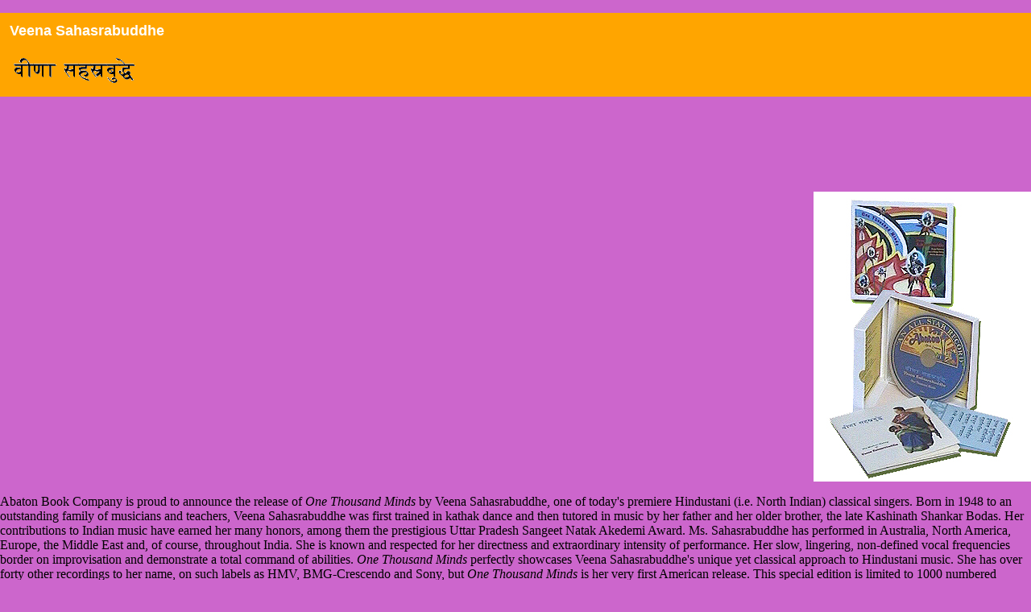

--- FILE ---
content_type: text/html
request_url: http://www.abatonbookcompany.us/veena.html
body_size: 4053
content:
<html><head><title>Veena Sahasrabuddhe</title></head>

<META NAME="keywords" CONTENT="Abaton Book Company, Abaton Book Company.com, Abaton Book Company.us, Abaton Book Company.org, Lauri Bortz, Mark Dagley, Marianne Nowottny.com, Nowottny, Devorah Day, avant-jazz vocal, Veena Sahasrabuddhe, Indian Classical music, Playwright, Artist,  rock bands, new york city singer songwriter, New jersey singer songwriter, pop bands, female artists, female songwriters, female singers, women musicians, musicians, songwriters, singers, music, artists, new york artists, new york songwriters, manmadegirl, afraid of me, Illusions od the Sun, Gimme Shell, shell is swell, entertainment">
<META NAME="description" CONTENT="Abaton Book Company">
<META NAME="author" CONTENT="Abaton Book Company">
<META NAME="ROBOTS" CONTENT="ALL">
<meta name="language" content="en-us">
<meta name="rating" content="GENERAL">
<meta name="distribution" content="GLOBAL">
<meta name="classification" content="publishing, arts">
<meta name="copyright, trademarked" content="Abaton Book Company">
<meta name="revisit-after" content="2 Days">
<meta name="description" content="The Abaton Book Company produces unique artist editions. We are also home to Marianne Nowottny . Artists: Bailey, Bortz, Dagley,  Day, Nowottny, Sahasrabuddhe, Vorontsova, SHELL!">  
<meta name="keywords" content="Abaton Book Company, Abaton Book Company.us,Abaton Book Company.com, Abaton Book Company.org, Artist, Music, Playwright, Bortz, Dagley, Nowottny, Day, Sahasrabuddhe, Vorontsova">
<html>
<body bgcolor="CC66CC" alink="CC66CC" link="#0033CC" vlink="#FFFF33" leftmargin="0" topmargin="0" marginwidth="0" marginheight="0">
<p><div align="center"><table><table width="100%" border="0" cellspacing="0" cellpadding="12">
  <tr> 
    <td bgcolor="orange"><b><font face="Arial,Helvetica"><font color="orange"><font size="+1" color="#FFFFFF">Veena Sahasrabuddhe</font><br><br><img src="vhsname.gif" /></p></b></td>
</tr><text="black" link="FFCCFF" vlink="aqua" alink="pink"></p>

<p><div align="center"></table border><tr>



<p>
<p>
<p>
<br>
<p>
<p>
<p>
<br><p>
<p>
<p>
<br>
<p><div align="right"><img src="box.jpg" /></p>
<p><div align="left">Abaton Book Company is proud to announce the release of <i>One Thousand Minds</i> by Veena Sahasrabuddhe, one of today's premiere Hindustani (i.e. North Indian) classical singers. 

Born in 1948 to an outstanding family of musicians and teachers, Veena Sahasrabuddhe was first trained in kathak dance and then tutored in music by her father and her older brother, the late Kashinath Shankar Bodas. Her contributions to Indian music have earned her many honors, among them the prestigious Uttar Pradesh Sangeet Natak Akedemi Award. 
Ms. Sahasrabuddhe has performed in Australia, North America, Europe, the Middle East and, of course, throughout India. She is known and respected for her directness and extraordinary intensity of performance. Her slow, lingering, non-defined vocal frequencies border on improvisation and demonstrate a total command of abilities. <i>One Thousand Minds</i> perfectly showcases Veena Sahasrabuddhe's unique yet classical approach to Hindustani music. She has over forty other recordings to her name, on such labels as HMV, BMG-Crescendo and Sony, but <i>One Thousand Minds</i> is her very first American release. 
This special edition is limited to 1000 numbered copies and includes a 20-page photo journal of Veena Sahasrabuddhe's musical history and a lyric sheet in Devanagari with English translations and phonetic spellings. These items are enclosed in sealed 5" audio-reel box with a full-color glossy cover.                                                                               
</p><p></div align="left">
<div align="center">
<p><img src="Veenacover2.jpg" /></p>
<p><center>Order this item now for $16.50
<p>Postage paid worldwide.</p>

<form action="https://www.paypal.com/cgi-bin/webscr" method="post">
<input type="hidden" name="cmd" value="_xclick">
<input type="hidden" name="business" value="abatonbookcompany@comcast.net">
<input type="hidden" name="item_name" value="One Thousand Minds~ CD by Veena Sahasrabuddhe. Price includes postage worldwide.">
<input type="hidden" name="item_number" value="ABC #12">
<input type="hidden" name="amount" value="16.50">
<input type="hidden" name="no_note" value="1">
<input type="hidden" name="currency_code" value="USD">
<input type="image" src="https://www.paypal.com/en_US/i/btn/x-click-butcc.gif" border="0" name="submit" alt="Make payments with PayPal - it's fast, free and secure!">
</form>

<p>For wholesale inquires for <i>One Thousand Minds</i>, please contact one of our fine <a href="Distribution.html">distributors </a>.</p>
</div align="center">
<div align="left">
<p><b>Reviews:</b>

<p><img src="signaltonoiseVEENA.jpg" />
<p><i>Signal to Noise</i>, Winter 2006, page 95, by David Cother</p>

<p><img src="singoutreview.jpg" />
<p><i>Singout!</i>, Spring 2006, Vol. 50 #1, page 125 by D.B.</p>

<hr/>

From ~ <a href="http://www.digitalisindustries.com/foxyd/review_detail.php?id=1047"/>Foxy Digitalis</a>
<p><FONT size= -1>A completely gorgeous package introducing the Hindustani music of Veena Sahasrabuddhe to America (although she has many other records on HMV, BMG-Crescendo, and Sony). Sahasrabuddhe is a north Indian performer who draws on the tradition of Pandit Vishnu Digambar Paluskar in fashioning bhajans, long, devotional pieces � but where Paluskar�s vision was solely religious, Sahasrabuddhe�s music is more generally spiritual, expressing devotion to lovers and, on �Vande Mataram,� the earth itself. On �Raga Kalavati,� recorded at Ottawa Community Hall in 1996, Sahasrabudde keeningly sings of anticipating a lover�s return, as the harmonium drones sympathetically behind her; she wails softly and subtly through most of the piece, but she saves the most fantastic ululations for the end, when the lover�s return is realized. �Alap in Raga Shree� is more disquieting, with Sahasrabuddhe moaning sorrowfully over an unrecognizeable chord, beginning as a B-flat but soon splintering into several different harmonics. No lyrics are given, so it is unclear whether the piece has an explicitly spiritual aspect, but Sahasrabudde is clearly lost in the music as any great devotional singer would be. �Vande Mataram� is a much shorter piece, but no less mesmerizing, as Sahasrabuddhe�s voice swoops over the harmonium�s buzzing tone. This is a compelling listen for anyone interested in Indian classical music, but it would also serve as a great initiation to the form.- <i>Sal Addays</i><FONT size= -1>

<hr/>

From ~ <a href="http://www.raveindia.com/html/2006_03_reviews_indian_classical.htm"/> Rave Magazine India</a>
<p><FONT size= -1>A year and nine days after the tricolor fluttered for the first time in independent India, Pandit Shankar Shripad Bodas, one of the country's finest singers became father to a girl, whom he named Veena. That girl, who would take on the name Veena Sahasrabuddhe, would go on to be one of India's most illustrious classical singers. In her 40 years as a trained khayal singer, Sahasrabuddhe has notched up many firsts, of which this album counts as a significant milestone. While her first album was released in India in 1987, this one from Abaton Book Company in New Jersey is her first American release. Though the producers have dabbed patriotism over this one by including Vande Mataram as the closing track, the other two compositions, in Raag Kalavati and a 17-minute-long alaap in Raag Shree amply demonstrate Sahasrabuddhe's understanding of material and her scholarly pursuit of music. Raag Kalavati, like many raags in the North Indian system of classical music is adapted from South Indian classical traditions and in her interpretation of the raag, Sahasrabuddhe lays out the initial three segments of the components - the alaap, jhor and jhala, before she begins the final part of her performance: the gat. Unhurried, fluent and often spiritual, Sahasrabuddhe's performance is incredible.
- <i><i>Review by JAIDEEP V.G.</i><FONT size= -1>

<p></div align="left">
</table></center>

<p>

<hr/>


<p>
<table width=600 cellspacing=0 cellpadding=0 border=0 align=center>
	<tr>
		<td align=center class="ppfooter">
                       | <a href="AbatonArchive.html">Abaton Archive </a> |
			<a href="AbatonBooks.html">Books</a> |
			<a href="LauriBortzFile.htm">Lauri Bortz</a> |
                        <a href="AbatonMusic.html">CD, Tape & Vinyl</a> |
                        <a href="AbatonClothing.html">Clothing</a> |
		        <a href="contact.htm">Contact</a>
		      | <a href="AbatonCosmetics.html">Cosmetics</a> |

		        
                          
                           <br>
			   <br> 
                       
                       | <a href="MarkDagleyfile.htm">Mark Dagley</a>
                       | <a href="devorahday.html">Devorah Day</a>
		       | <a href="Distribution.html">Distribution</a>
		       | <a href="AbatonDiversions.html">Diversions</a>
                        | <a href="AbatonElixirs.html">Elixirs</a> 
                        | <a href="AbatonGarage.html">Abaton Garage</a> |
                        <a href="AbatonHomeDecor.html">Home Decor</a> |

		        
                          
                           <br>
			   <br> 
                        | <a href="AbatonImplements.html">Implements</a> |
                         <a href="AbatonJewelry.html">Jewelry</a> |
                         <a href="AbatonMascots.html">Mascots</a> | 
                        <a href="nowottny.html">Marianne Nowottny</a> |
                        <a href="SHELL.htm">Shell</a> |
                        <a href="AbatonVideo.html">Videos</a> |
                        <a href="JuliaVorontsova.html">Julia Vorontsova</a> |
                        <br>
			<br>
                       | <a href="upcomingeditions.html">Recent & upcoming editions</a> |
                        <br>
			<br>

                        
			<FONT size= -2>Copyright &copy; 1997-2010 Abaton Book Company. All rights reserved.<br>
			

	</tr>
</table>




</form>
</body>
</html>
